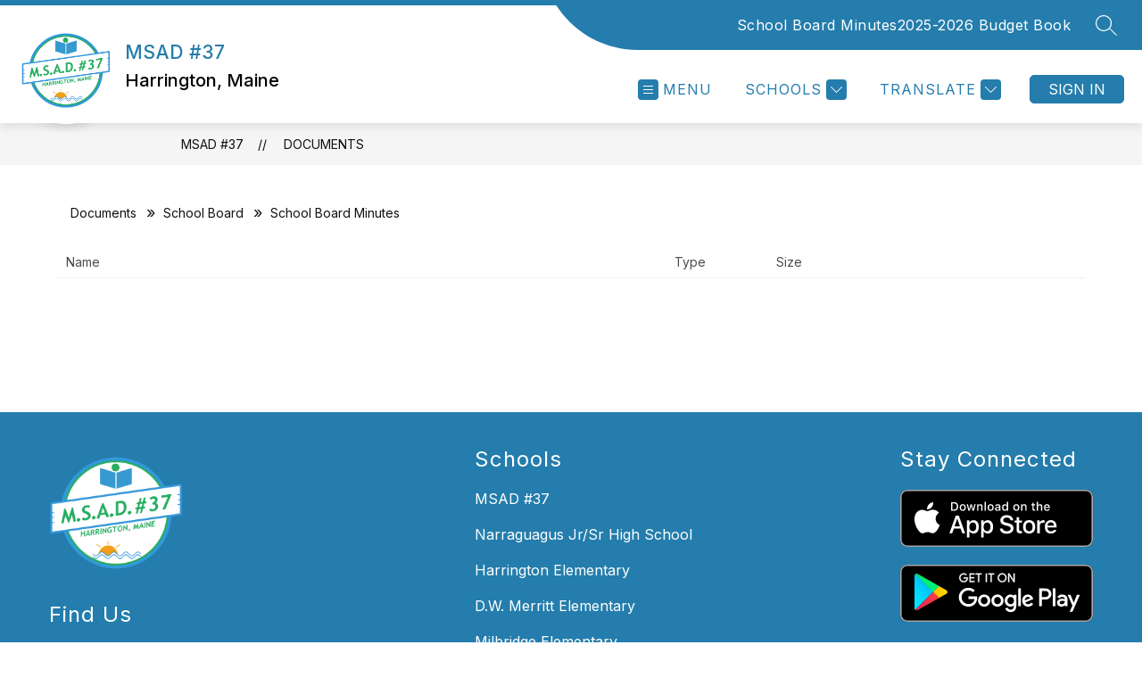

--- FILE ---
content_type: text/javascript
request_url: https://cmsv2-static-cdn-prod.apptegy.net/static_js/d7b03fda867af155928890137880ab09cc8e5c5f/_nuxt/BVuuKvGz.js
body_size: 474
content:
import{_ as c}from"./BwlEanlU.js";import{_,e as a,d as e,g as l,F as d,r as u,b as i,i as m,j as p,t as n}from"./BBfozfhn.js";const f={name:"DocumentBreadcrumbs",props:{crumbs:{type:Array,default:()=>[]}}},k={"aria-label":"breadcrumb",class:"breadcrumb"},b={key:1};function x(y,B,s,h,g,D){const r=c;return e(),a("nav",k,[l("ul",null,[(e(!0),a(d,null,u(s.crumbs,(t,o)=>(e(),a("li",{key:o},[t.link!==""?(e(),i(r,{key:0,to:t.link},{default:m(()=>[p(n(t.name),1)]),_:2},1032,["to"])):(e(),a("span",b,n(t.name),1))]))),128))])])}const F=_(f,[["render",x],["__scopeId","data-v-3d7b23ac"]]);export{F as default};
//# sourceMappingURL=BVuuKvGz.js.map
